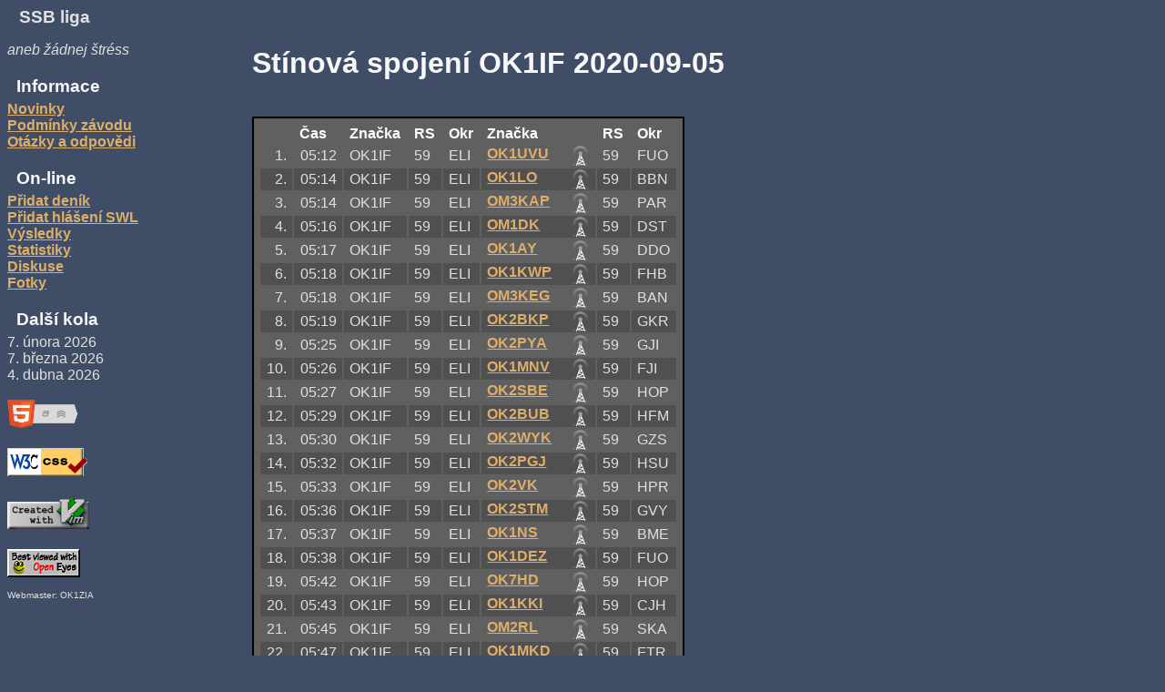

--- FILE ---
content_type: text/html; charset=UTF-8
request_url: https://ssbliga.nagano.cz/log.php?ctest=2020-09-05&call=OK1IF&shadow=1
body_size: 2200
content:
<!DOCTYPE html>
<html>
<head>
    <link rel="shortcut icon" href="/favicon.ico" type="image/x-icon"> 
    <meta http-equiv="content-type" content="text/html; charset=utf-8">
    <meta name="viewport" content="width=device-width">
    <title>SSB Liga - Stínová spojení OK1IF 2020-09-05</title>
    <link rel=StyleSheet href="style.css" type="text/css" title="normalstyle">
    <script>
function showhidemenu(){
    var mobilemenu = document.getElementById('mobilemenu');
    var style = window.getComputedStyle(mobilemenu);
    if (style.getPropertyValue('display') == "none") return;

    var nav = document.getElementById('nav');
    if (nav.style.display != "inline"){
        nav.style.display = "inline";
    }else{
        nav.style.display = "none";
    }
}
    </script>
</head>

<body> 


<div onclick="showhidemenu()">
<span id='mobilemenu'></span>
<span class='nadpis'>SSB liga</span>
</div>

<div id='nav'>

  
  <p class="stress">aneb žádnej štréss</p>

  <h3>Informace</h3>
    <a href="index.php">Novinky</a><br>
    <a href="prop.php">Podmínky závodu</a><br>
    <a href="faq.php">Otázky a odpovědi</a><br>
  <h3>On-line</h3>  
    
    <a href="addlog.php">Přidat deník</a><br>
    <a href="addrepswl.php">Přidat hlášení SWL</a><br>
    <a href="results.php">Výsledky</a><br>
    <a href="stats.php">Statistiky</a><br>
    <a href="diskuse.php">Diskuse</a><br>
    <a href="fotky/index.php">Fotky</a><br>
    <!--a href="anketa.php">Anketa</a><br-->
<!--  <h3>Program</h3>  
    <a href="http://sweb.cz/genhlas/">Generátor hlášení</a><br>
    <a href="GH14.ZIP">Verze 14</a><br>-->
  <h3>Další kola</h3>
    7. února 2026<br>
7. března 2026<br>
4. dubna 2026    
<br><br>
  
<div id=validators>  
<a href="http://validator.w3.org/check/referer">
<img src="http://www.w3.org/html/logo/badge/html5-badge-h-css3-semantics.png"
     alt="Valid HTML 5!" height="31" width="88"></a><br><br>

<a href="http://jigsaw.w3.org/css-validator/check/referer">
<img style="border:0;width:88px;height:31px"
     src="vcss.png" 
     alt="Valid CSS!"></a><br><br>

<a href="http://www.vim.org">
<img src="vim_created.png" alt="Created with Vim"
     height="36" width="90" style="border:0;"></a><br><br>
     
<a href="http://www.anybrowser.org/campaign/">
<img src="bestviewed.gif" alt="Viewable with any browser" 
     width="80" height="31" style="border:0;"></a>
<p style="font-size: 65%;">Webmaster: OK1ZIA</p>
</div>    
</div>


<div id='contents'>

<h1>Stínová spojení OK1IF 2020-09-05</h1>
<br><table class=results>
<tr><th class=right>&nbsp;</th><th>Čas</th><th>Značka</th><th>RS</th><th>Okr</th><th>Značka</th><th>RS</th><th>Okr</th></tr>
<tr class="odd"><td class=right>1.</td><td class=right>05:12</td><td>OK1IF</td><td><span>59</span></td><td><span>ELI</span></td><td><a href="log.php?ctest=2020-09-05&call=OK1UVU">OK1UVU<img class=ghost src="log21.png" alt=log /></a></td><td><span>59</span></td><td>FUO</td></tr>
<tr class="even"><td class=right>2.</td><td class=right>05:14</td><td>OK1IF</td><td><span>59</span></td><td><span>ELI</span></td><td><a href="log.php?ctest=2020-09-05&call=OK1LO">OK1LO<img class=ghost src="log21.png" alt=log /></a></td><td><span>59</span></td><td>BBN</td></tr>
<tr class="odd"><td class=right>3.</td><td class=right>05:14</td><td>OK1IF</td><td><span>59</span></td><td><span>ELI</span></td><td><a href="log.php?ctest=2020-09-05&call=OM3KAP">OM3KAP<img class=ghost src="log21.png" alt=log /></a></td><td><span>59</span></td><td>PAR</td></tr>
<tr class="even"><td class=right>4.</td><td class=right>05:16</td><td>OK1IF</td><td><span>59</span></td><td><span>ELI</span></td><td><a href="log.php?ctest=2020-09-05&call=OM1DK">OM1DK<img class=ghost src="log21.png" alt=log /></a></td><td><span>59</span></td><td>DST</td></tr>
<tr class="odd"><td class=right>5.</td><td class=right>05:17</td><td>OK1IF</td><td><span>59</span></td><td><span>ELI</span></td><td><a href="log.php?ctest=2020-09-05&call=OK1AY">OK1AY<img class=ghost src="log21.png" alt=log /></a></td><td><span>59</span></td><td>DDO</td></tr>
<tr class="even"><td class=right>6.</td><td class=right>05:18</td><td>OK1IF</td><td><span>59</span></td><td><span>ELI</span></td><td><a href="log.php?ctest=2020-09-05&call=OK1KWP">OK1KWP<img class=ghost src="log21.png" alt=log /></a></td><td><span>59</span></td><td>FHB</td></tr>
<tr class="odd"><td class=right>7.</td><td class=right>05:18</td><td>OK1IF</td><td><span>59</span></td><td><span>ELI</span></td><td><a href="log.php?ctest=2020-09-05&call=OM3KEG">OM3KEG<img class=ghost src="log21.png" alt=log /></a></td><td><span>59</span></td><td>BAN</td></tr>
<tr class="even"><td class=right>8.</td><td class=right>05:19</td><td>OK1IF</td><td><span>59</span></td><td><span>ELI</span></td><td><a href="log.php?ctest=2020-09-05&call=OK2BKP">OK2BKP<img class=ghost src="log21.png" alt=log /></a></td><td><span>59</span></td><td>GKR</td></tr>
<tr class="odd"><td class=right>9.</td><td class=right>05:25</td><td>OK1IF</td><td><span>59</span></td><td><span>ELI</span></td><td><a href="log.php?ctest=2020-09-05&call=OK2PYA">OK2PYA<img class=ghost src="log21.png" alt=log /></a></td><td><span>59</span></td><td>GJI</td></tr>
<tr class="even"><td class=right>10.</td><td class=right>05:26</td><td>OK1IF</td><td><span>59</span></td><td><span>ELI</span></td><td><a href="log.php?ctest=2020-09-05&call=OK1MNV">OK1MNV<img class=ghost src="log21.png" alt=log /></a></td><td><span>59</span></td><td>FJI</td></tr>
<tr class="odd"><td class=right>11.</td><td class=right>05:27</td><td>OK1IF</td><td><span>59</span></td><td><span>ELI</span></td><td><a href="log.php?ctest=2020-09-05&call=OK2SBE">OK2SBE<img class=ghost src="log21.png" alt=log /></a></td><td><span>59</span></td><td>HOP</td></tr>
<tr class="even"><td class=right>12.</td><td class=right>05:29</td><td>OK1IF</td><td><span>59</span></td><td><span>ELI</span></td><td><a href="log.php?ctest=2020-09-05&call=OK2BUB">OK2BUB<img class=ghost src="log21.png" alt=log /></a></td><td><span>59</span></td><td>HFM</td></tr>
<tr class="odd"><td class=right>13.</td><td class=right>05:30</td><td>OK1IF</td><td><span>59</span></td><td><span>ELI</span></td><td><a href="log.php?ctest=2020-09-05&call=OK2WYK">OK2WYK<img class=ghost src="log21.png" alt=log /></a></td><td><span>59</span></td><td>GZS</td></tr>
<tr class="even"><td class=right>14.</td><td class=right>05:32</td><td>OK1IF</td><td><span>59</span></td><td><span>ELI</span></td><td><a href="log.php?ctest=2020-09-05&call=OK2PGJ">OK2PGJ<img class=ghost src="log21.png" alt=log /></a></td><td><span>59</span></td><td>HSU</td></tr>
<tr class="odd"><td class=right>15.</td><td class=right>05:33</td><td>OK1IF</td><td><span>59</span></td><td><span>ELI</span></td><td><a href="log.php?ctest=2020-09-05&call=OK2VK">OK2VK<img class=ghost src="log21.png" alt=log /></a></td><td><span>59</span></td><td>HPR</td></tr>
<tr class="even"><td class=right>16.</td><td class=right>05:36</td><td>OK1IF</td><td><span>59</span></td><td><span>ELI</span></td><td><a href="log.php?ctest=2020-09-05&call=OK2STM">OK2STM<img class=ghost src="log21.png" alt=log /></a></td><td><span>59</span></td><td>GVY</td></tr>
<tr class="odd"><td class=right>17.</td><td class=right>05:37</td><td>OK1IF</td><td><span>59</span></td><td><span>ELI</span></td><td><a href="log.php?ctest=2020-09-05&call=OK1NS">OK1NS<img class=ghost src="log21.png" alt=log /></a></td><td><span>59</span></td><td>BME</td></tr>
<tr class="even"><td class=right>18.</td><td class=right>05:38</td><td>OK1IF</td><td><span>59</span></td><td><span>ELI</span></td><td><a href="log.php?ctest=2020-09-05&call=OK1DEZ">OK1DEZ<img class=ghost src="log21.png" alt=log /></a></td><td><span>59</span></td><td>FUO</td></tr>
<tr class="odd"><td class=right>19.</td><td class=right>05:42</td><td>OK1IF</td><td><span>59</span></td><td><span>ELI</span></td><td><a href="log.php?ctest=2020-09-05&call=OK7HD">OK7HD<img class=ghost src="log21.png" alt=log /></a></td><td><span>59</span></td><td>HOP</td></tr>
<tr class="even"><td class=right>20.</td><td class=right>05:43</td><td>OK1IF</td><td><span>59</span></td><td><span>ELI</span></td><td><a href="log.php?ctest=2020-09-05&call=OK1KKI">OK1KKI<img class=ghost src="log21.png" alt=log /></a></td><td><span>59</span></td><td>CJH</td></tr>
<tr class="odd"><td class=right>21.</td><td class=right>05:45</td><td>OK1IF</td><td><span>59</span></td><td><span>ELI</span></td><td><a href="log.php?ctest=2020-09-05&call=OM2RL">OM2RL<img class=ghost src="log21.png" alt=log /></a></td><td><span>59</span></td><td>SKA</td></tr>
<tr class="even"><td class=right>22.</td><td class=right>05:47</td><td>OK1IF</td><td><span>59</span></td><td><span>ELI</span></td><td><a href="log.php?ctest=2020-09-05&call=OK1MKD">OK1MKD<img class=ghost src="log21.png" alt=log /></a></td><td><span>59</span></td><td>FTR</td></tr>
<tr class="odd"><td class=right>23.</td><td class=right>05:48</td><td>OK1IF</td><td><span>59</span></td><td><span>ELI</span></td><td><a href="log.php?ctest=2020-09-05&call=OK2SFP">OK2SFP<img class=ghost src="log21.png" alt=log /></a></td><td><span>59</span></td><td>HFM</td></tr>
<tr class="even"><td class=right>24.</td><td class=right>05:49</td><td>OK1IF</td><td><span>59</span></td><td><span>ELI</span></td><td><a href="log.php?ctest=2020-09-05&call=OK1VHH">OK1VHH<img class=ghost src="log21.png" alt=log /></a></td><td><span>59</span></td><td>EDE</td></tr>
<tr class="odd"><td class=right>25.</td><td class=right>05:53</td><td>OK1IF</td><td><span>59</span></td><td><span>ELI</span></td><td><a href="log.php?ctest=2020-09-05&call=OM3WOR">OM3WOR<img class=ghost src="log21.png" alt=log /></a></td><td><span>59</span></td><td>NIT</td></tr>
<tr class="even"><td class=right>26.</td><td class=right>05:55</td><td>OK1IF</td><td><span>59</span></td><td><span>ELI</span></td><td><a href="log.php?ctest=2020-09-05&call=OM7OM">OM7OM<img class=ghost src="log21.png" alt=log /></a></td><td><span>59</span></td><td>POL</td></tr>
<tr class="odd"><td class=right>27.</td><td class=right>05:56</td><td>OK1IF</td><td><span>59</span></td><td><span>ELI</span></td><td><a href="log.php?ctest=2020-09-05&call=OM0AAO">OM0AAO<img class=ghost src="log21.png" alt=log /></a></td><td><span>59</span></td><td>TNC</td></tr>
<tr class="even"><td class=right>28.</td><td class=right>05:57</td><td>OK1IF</td><td><span>59</span></td><td><span>ELI</span></td><td><a href="log.php?ctest=2020-09-05&call=OK1FUU">OK1FUU<img class=ghost src="log21.png" alt=log /></a></td><td><span>59</span></td><td>BPZ</td></tr>
<tr class="odd"><td class=right>29.</td><td class=right>06:00</td><td>OK1IF</td><td><span>59</span></td><td><span>ELI</span></td><td><a href="log.php?ctest=2020-09-05&call=OM1MJ">OM1MJ<img class=ghost src="log21.png" alt=log /></a></td><td><span>59</span></td><td>SEN</td></tr>
<tr class="even"><td class=right>30.</td><td class=right>06:04</td><td>OK1IF</td><td><span>59</span></td><td><span>ELI</span></td><td><a href="log.php?ctest=2020-09-05&call=OK2WKW">OK2WKW<img class=ghost src="log21.png" alt=log /></a></td><td><span>59</span></td><td>GJI</td></tr>
<tr class="odd"><td class=right>31.</td><td class=right>06:08</td><td>OK1IF</td><td><span>59</span></td><td><span>ELI</span></td><td><a href="log.php?ctest=2020-09-05&call=OK2LF">OK2LF<img class=ghost src="log21.png" alt=log /></a></td><td><span>59</span></td><td>HOP</td></tr>
<tr class="even"><td class=right>32.</td><td class=right>06:12</td><td>OK1IF</td><td><span>59</span></td><td><span>ELI</span></td><td><a href="log.php?ctest=2020-09-05&call=OM3KAG">OM3KAG<img class=ghost src="log21.png" alt=log /></a></td><td><span>59</span></td><td>KEA</td></tr>
<tr class="odd"><td class=right>33.</td><td class=right>06:16</td><td>OK1IF</td><td><span>59</span></td><td><span>ELI</span></td><td><a href="log.php?ctest=2020-09-05&call=OK1FDN">OK1FDN<img class=ghost src="log21.png" alt=log /></a></td><td><span>59</span></td><td>FPA</td></tr>
<tr class="even"><td class=right>34.</td><td class=right>07:18</td><td>OK1IF</td><td><span>59</span></td><td><span>ELI</span></td><td><a href="log.php?ctest=2020-09-05&call=OM3CQF">OM3CQF<img class=ghost src="log21.png" alt=log /></a></td><td><span>59</span></td><td>SEA</td></tr>
<tr class="odd"><td class=right>35.</td><td class=right>08:00</td><td>OK1IF</td><td><span>59</span></td><td><span>ELI</span></td><td><a href="log.php?ctest=2020-09-05&call=OK1DQP">OK1DQP<img class=ghost src="log21.png" alt=log /></a></td><td><span>59</span></td><td>FNA</td></tr>
<tr class="even"><td class=right>36.</td><td class=right>08:00</td><td>OK1IF</td><td><span>59</span></td><td><span>ELI</span></td><td><a href="log.php?ctest=2020-09-05&call=OK1FOG">OK1FOG<img class=ghost src="log21.png" alt=log /></a></td><td><span>59</span></td><td>FHK</td></tr>
</table>
<p><a href="results.php?ctest=2020-09-05">Zpět na výsledkovou listinu</a><p>
<br><br><br><br>
</div>
<div class='clearboth'></div>
</body>
</html>
